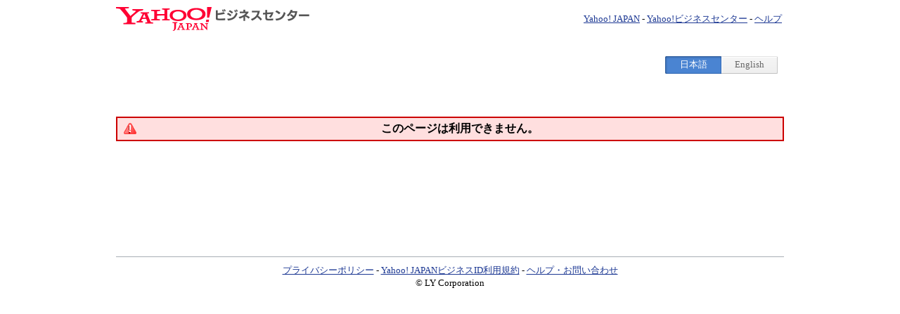

--- FILE ---
content_type: application/javascript
request_url: https://s.yimg.jp/images/ds/yas/ya-1.4.0.min.js
body_size: 16512
content:
!function(e,t){"object"==typeof exports&&"object"==typeof module?module.exports=t():"function"==typeof define&&define.amd?define([],t):"object"==typeof exports?exports.ya=t():e.ya=t()}("undefined"!=typeof self?self:this,(function(){return function(e){var t={};function n(r){if(t[r])return t[r].exports;var i=t[r]={i:r,l:!1,exports:{}};return e[r].call(i.exports,i,i.exports,n),i.l=!0,i.exports}return n.m=e,n.c=t,n.d=function(e,t,r){n.o(e,t)||Object.defineProperty(e,t,{enumerable:!0,get:r})},n.r=function(e){"undefined"!=typeof Symbol&&Symbol.toStringTag&&Object.defineProperty(e,Symbol.toStringTag,{value:"Module"}),Object.defineProperty(e,"__esModule",{value:!0})},n.t=function(e,t){if(1&t&&(e=n(e)),8&t)return e;if(4&t&&"object"==typeof e&&e&&e.__esModule)return e;var r=Object.create(null);if(n.r(r),Object.defineProperty(r,"default",{enumerable:!0,value:e}),2&t&&"string"!=typeof e)for(var i in e)n.d(r,i,function(t){return e[t]}.bind(null,i));return r},n.n=function(e){var t=e&&e.__esModule?function(){return e.default}:function(){return e};return n.d(t,"a",t),t},n.o=function(e,t){return Object.prototype.hasOwnProperty.call(e,t)},n.p="",n(n.s=11)}([function(e,t,n){"undefined"!=typeof self&&self,e.exports=function(e){var t={};function n(r){if(t[r])return t[r].exports;var i=t[r]={i:r,l:!1,exports:{}};return e[r].call(i.exports,i,i.exports,n),i.l=!0,i.exports}return n.m=e,n.c=t,n.d=function(e,t,r){n.o(e,t)||Object.defineProperty(e,t,{enumerable:!0,get:r})},n.r=function(e){"undefined"!=typeof Symbol&&Symbol.toStringTag&&Object.defineProperty(e,Symbol.toStringTag,{value:"Module"}),Object.defineProperty(e,"__esModule",{value:!0})},n.t=function(e,t){if(1&t&&(e=n(e)),8&t)return e;if(4&t&&"object"==typeof e&&e&&e.__esModule)return e;var r=Object.create(null);if(n.r(r),Object.defineProperty(r,"default",{enumerable:!0,value:e}),2&t&&"string"!=typeof e)for(var i in e)n.d(r,i,function(t){return e[t]}.bind(null,i));return r},n.n=function(e){var t=e&&e.__esModule?function(){return e.default}:function(){return e};return n.d(t,"a",t),t},n.o=function(e,t){return Object.prototype.hasOwnProperty.call(e,t)},n.p="",n(n.s=1)}([function(e,t,n){"use strict";Object.defineProperty(t,"__esModule",{value:!0});var r="function"==typeof Symbol&&"symbol"==typeof Symbol.iterator?function(e){return typeof e}:function(e){return e&&"function"==typeof Symbol&&e.constructor===Symbol&&e!==Symbol.prototype?"symbol":typeof e};function i(e){return Array.isArray(e)?e:Array.from(e)}function o(e){return Object.prototype.toString.call(e).slice(8,-1)}function u(e,t){return null!=t&&o(t)===e}function a(e){return u("Object",e)}function l(e){return u("Array",e)}function f(e){return u("String",e)}function s(e){return Math.abs(e)===1/0}function c(e){return u("Number",e)&&!h(e)&&!s(e)}function d(e){return u("Boolean",e)}function p(e){return u("Map",e)}function g(e){return null===e}function y(e){return void 0===e}function h(e){return!("object"!==(void 0===e?"undefined":r(e))||!u("Number",e)||!isNaN(e))||u("Number",e)&&e!=e}function v(e){return""+e}function b(e){var t=arguments.length>1&&void 0!==arguments[1]?arguments[1]:0;return c(e=Number(e))?e:t}function m(e){var t=arguments.length>1&&void 0!==arguments[1]?arguments[1]:0;return(e=b(e,t))===t?e:parseInt(e)}function _(e){var t=i(e.split("#")[0].split("?")).slice(1);return 0===t.length?null:t.join("?")}t.default={getType:o,is:u,isObject:a,isArray:l,isString:f,isNumber:c,isBoolean:d,isMap:p,isPrimitive:function(e){return c(e)||f(e)||d(e)},isFunction:function(e){return u("Function",e)},isNull:g,isNaN:h,isUndefined:y,findKey:function(e,t){return u("Object",e)&&Object.prototype.hasOwnProperty.call(e,t)},isUUID:function(e){return!!f(e)&&null!==e.match(/^[\da-fA-F]{8}-[\da-fA-F]{4}-[\da-fA-F]{4}-[\da-fA-F]{4}-[\da-fA-F]{12}$/)},deepCopy:function(e){return JSON.parse(JSON.stringify(e))},merge:function(){for(var e=arguments.length,t=Array(e),n=0;n<e;n++)t[n]=arguments[n];for(var r=t.length,i={},o=function(e){var n=t[e];Object.keys(n).forEach((function(e){i[e]=n[e]}))},u=0;u<r;u++)o(u);return i},getTime:function(){return(new Date).getTime()},normalizeToString:v,normalizeToNumber:b,normalizeToInt:m,normalizeToUnsignedInt:function(e){var t=arguments.length>1&&void 0!==arguments[1]?arguments[1]:0;return(e=m(e,t))===t?e:e>=0?e:t},isEmpty:function(e){return!!(g(e)||y(e)||h(e))||(f(e)?""===e:c(e)||s(e)?0===e:a(e)?0===Object.keys(e).length:l(e)?0===e.length:!!p(e)&&0===e.size)},snakeToLCC:function(e){return(e=v(e).replace(/_+([a-z])/g,(function(e,t){return t.toUpperCase()}))).charAt(0).toLowerCase()+e.slice(1)},urlQueryBuild:function(e){var t="";return a(e)&&(t=Object.keys(e).map((function(t){return[t,e[t]].map(v).map(encodeURIComponent).join("=")})).join("&")),t},urlQueryString:_,urlQueryParse:function(e){var t=_("?"+e);return null===t?null:t.split("&").reduce((function(e,t){var n=i(t.split("=")),r=n[0],o=n.slice(1);return 1===o.length&&(e[r]=o[0]),e}),{})}}},function(e,t,n){"use strict";Object.defineProperty(t,"__esModule",{value:!0}),t.Browser=t.Util=t.CLog=void 0;var r=u(n(2)),i=u(n(0)),o=u(n(3));function u(e){return e&&e.__esModule?e:{default:e}}t.CLog=r.default,t.Util=i.default,t.Browser=o.default},function(e,t,n){"use strict";Object.defineProperty(t,"__esModule",{value:!0});var r,i=function(){function e(e,t){for(var n=0;n<t.length;n++){var r=t[n];r.enumerable=r.enumerable||!1,r.configurable=!0,"value"in r&&(r.writable=!0),Object.defineProperty(e,r.key,r)}}return function(t,n,r){return n&&e(t.prototype,n),r&&e(t,r),t}}(),o=(r=n(0))&&r.__esModule?r:{default:r};function u(){return["Object","Console"].indexOf(o.default.getType(console))>=0?console:{}}var a=function(){function e(){!function(e,t){if(!(e instanceof t))throw new TypeError("Cannot call a class as a function")}(this,e)}return i(e,null,[{key:"debug",value:function(){var t=u();if(this.logLevel>=e.DEBUG){for(var n=arguments.length,r=Array(n),i=0;i<n;i++)r[i]=arguments[i];o.default.isFunction(t.debug)?this.printLog(t.debug,r):o.default.isFunction(t.log,r)&&(r.unshift("[DEBUG]"),this.printLog(t.log,r))}}},{key:"info",value:function(){var t=u();if(this.logLevel>=e.INFO){for(var n=arguments.length,r=Array(n),i=0;i<n;i++)r[i]=arguments[i];o.default.isFunction(t.info)?this.printLog(t.info,r):o.default.isFunction(t.log,r)&&(r.unshift("[INFO]"),this.printLog(t.log,r))}}},{key:"warning",value:function(){var t=u();if(this.logLevel>=e.WARNING){for(var n=arguments.length,r=Array(n),i=0;i<n;i++)r[i]=arguments[i];o.default.isFunction(t.warn)?this.printLog(t.warn,r):o.default.isFunction(t.log,r)&&(r.unshift("[WARN]"),this.printLog(t.log,r))}}},{key:"error",value:function(){var t=u();if(this.logLevel>=e.CRITICAL){for(var n=arguments.length,r=Array(n),i=0;i<n;i++)r[i]=arguments[i];o.default.isFunction(t.error)?this.printLog(t.error,r):o.default.isFunction(t.log,r)&&(r.unshift("[ERROR]"),this.printLog(t.log,r))}}},{key:"printLog",value:function(){for(var e=arguments.length,t=Array(e),n=0;n<e;n++)t[n]=arguments[n];var r=t[0],i=t[1],u=new Date;i.unshift("["+u.toLocaleTimeString()+"."+u.getUTCMilliseconds()+"]"),o.default.isEmpty(this._prefix)||i.unshift(this._prefix),r.apply(console,i)}},{key:"NONE",get:function(){return 0}},{key:"CRITICAL",get:function(){return 1}},{key:"WARNING",get:function(){return 2}},{key:"INFO",get:function(){return 3}},{key:"DEBUG",get:function(){return 4}},{key:"prefix",set:function(e){this._prefix=e}},{key:"defaultLogLevel",get:function(){return this.CRITICAL}},{key:"logLevel",get:function(){return o.default.isNumber(this._logLevel)?this._logLevel:this.defaultLogLevel},set:function(e){o.default.isNumber(e)&&[0,1,2,3,4].indexOf(e)>=0&&(this._logLevel=e)}}]),e}();t.default=a},function(e,t,n){"use strict";Object.defineProperty(t,"__esModule",{value:!0});var r,i="function"==typeof Symbol&&"symbol"==typeof Symbol.iterator?function(e){return typeof e}:function(e){return e&&"function"==typeof Symbol&&e.constructor===Symbol&&e!==Symbol.prototype?"symbol":typeof e},o=(r=n(0))&&r.__esModule?r:{default:r};t.default={generateMetrics:function(e,t){if("object"!==(void 0===e?"undefined":i(e)))return null;var n={},r=e.line||e.lineNumber,u=e.column||e.columnNumber;n.ts=o.default.getTime(),e.name&&(n.name=e.name),e.message&&(n.message=e.message),e.stack&&(n.stack=e.stack),r&&(n.line=r),u&&(n.col=u);var a="undefined"!=typeof window?window:{};return"object"===i(a.performance)&&"object"===i(a.performance.timing)&&o.default.isNumber(a.performance.timing.navigationStart)&&(n.progress_time=n.ts-a.performance.timing.navigationStart),n.ex_base="",void 0!==a.location&&void 0!==a.location.href&&(n.url=a.location.href),o.default.isString(t)&&(n.label=t),n},createImageTag:function(e,t){var n=document.createElement("img");o.default.isFunction(t)&&(n.onload=t),n.src=e}}}])},function(e,t,n){"undefined"!=typeof self&&self,e.exports=function(e){var t={};function n(r){if(t[r])return t[r].exports;var i=t[r]={i:r,l:!1,exports:{}};return e[r].call(i.exports,i,i.exports,n),i.l=!0,i.exports}return n.m=e,n.c=t,n.d=function(e,t,r){n.o(e,t)||Object.defineProperty(e,t,{enumerable:!0,get:r})},n.r=function(e){"undefined"!=typeof Symbol&&Symbol.toStringTag&&Object.defineProperty(e,Symbol.toStringTag,{value:"Module"}),Object.defineProperty(e,"__esModule",{value:!0})},n.t=function(e,t){if(1&t&&(e=n(e)),8&t)return e;if(4&t&&"object"==typeof e&&e&&e.__esModule)return e;var r=Object.create(null);if(n.r(r),Object.defineProperty(r,"default",{enumerable:!0,value:e}),2&t&&"string"!=typeof e)for(var i in e)n.d(r,i,function(t){return e[t]}.bind(null,i));return r},n.n=function(e){var t=e&&e.__esModule?function(){return e.default}:function(){return e};return n.d(t,"a",t),t},n.o=function(e,t){return Object.prototype.hasOwnProperty.call(e,t)},n.p="",n(n.s=2)}([function(e,t,n){"undefined"!=typeof self&&self,e.exports=function(e){var t={};function n(r){if(t[r])return t[r].exports;var i=t[r]={i:r,l:!1,exports:{}};return e[r].call(i.exports,i,i.exports,n),i.l=!0,i.exports}return n.m=e,n.c=t,n.d=function(e,t,r){n.o(e,t)||Object.defineProperty(e,t,{enumerable:!0,get:r})},n.r=function(e){"undefined"!=typeof Symbol&&Symbol.toStringTag&&Object.defineProperty(e,Symbol.toStringTag,{value:"Module"}),Object.defineProperty(e,"__esModule",{value:!0})},n.t=function(e,t){if(1&t&&(e=n(e)),8&t)return e;if(4&t&&"object"==typeof e&&e&&e.__esModule)return e;var r=Object.create(null);if(n.r(r),Object.defineProperty(r,"default",{enumerable:!0,value:e}),2&t&&"string"!=typeof e)for(var i in e)n.d(r,i,function(t){return e[t]}.bind(null,i));return r},n.n=function(e){var t=e&&e.__esModule?function(){return e.default}:function(){return e};return n.d(t,"a",t),t},n.o=function(e,t){return Object.prototype.hasOwnProperty.call(e,t)},n.p="",n(n.s=1)}([function(e,t,n){"use strict";Object.defineProperty(t,"__esModule",{value:!0});var r="function"==typeof Symbol&&"symbol"==typeof Symbol.iterator?function(e){return typeof e}:function(e){return e&&"function"==typeof Symbol&&e.constructor===Symbol&&e!==Symbol.prototype?"symbol":typeof e};function i(e){return Array.isArray(e)?e:Array.from(e)}function o(e){return Object.prototype.toString.call(e).slice(8,-1)}function u(e,t){return null!=t&&o(t)===e}function a(e){return u("Object",e)}function l(e){return u("Array",e)}function f(e){return u("String",e)}function s(e){return Math.abs(e)===1/0}function c(e){return u("Number",e)&&!h(e)&&!s(e)}function d(e){return u("Boolean",e)}function p(e){return u("Map",e)}function g(e){return null===e}function y(e){return void 0===e}function h(e){return!("object"!==(void 0===e?"undefined":r(e))||!u("Number",e)||!isNaN(e))||u("Number",e)&&e!=e}function v(e){return""+e}function b(e){var t=arguments.length>1&&void 0!==arguments[1]?arguments[1]:0;return c(e=Number(e))?e:t}function m(e){var t=arguments.length>1&&void 0!==arguments[1]?arguments[1]:0;return(e=b(e,t))===t?e:parseInt(e)}function _(e){var t=i(e.split("#")[0].split("?")).slice(1);return 0===t.length?null:t.join("?")}t.default={getType:o,is:u,isObject:a,isArray:l,isString:f,isNumber:c,isBoolean:d,isMap:p,isPrimitive:function(e){return c(e)||f(e)||d(e)},isFunction:function(e){return u("Function",e)},isNull:g,isNaN:h,isUndefined:y,findKey:function(e,t){return u("Object",e)&&Object.prototype.hasOwnProperty.call(e,t)},isUUID:function(e){return!!f(e)&&null!==e.match(/^[\da-fA-F]{8}-[\da-fA-F]{4}-[\da-fA-F]{4}-[\da-fA-F]{4}-[\da-fA-F]{12}$/)},deepCopy:function(e){return JSON.parse(JSON.stringify(e))},merge:function(){for(var e=arguments.length,t=Array(e),n=0;n<e;n++)t[n]=arguments[n];for(var r=t.length,i={},o=function(e){var n=t[e];Object.keys(n).forEach((function(e){i[e]=n[e]}))},u=0;u<r;u++)o(u);return i},getTime:function(){return(new Date).getTime()},normalizeToString:v,normalizeToNumber:b,normalizeToInt:m,normalizeToUnsignedInt:function(e){var t=arguments.length>1&&void 0!==arguments[1]?arguments[1]:0;return(e=m(e,t))===t?e:e>=0?e:t},isEmpty:function(e){return!!(g(e)||y(e)||h(e))||(f(e)?""===e:c(e)||s(e)?0===e:a(e)?0===Object.keys(e).length:l(e)?0===e.length:!!p(e)&&0===e.size)},snakeToLCC:function(e){return(e=v(e).replace(/_+([a-z])/g,(function(e,t){return t.toUpperCase()}))).charAt(0).toLowerCase()+e.slice(1)},urlQueryBuild:function(e){var t="";return a(e)&&(t=Object.keys(e).map((function(t){return[t,e[t]].map(v).map(encodeURIComponent).join("=")})).join("&")),t},urlQueryString:_,urlQueryParse:function(e){var t=_("?"+e);return null===t?null:t.split("&").reduce((function(e,t){var n=i(t.split("=")),r=n[0],o=n.slice(1);return 1===o.length&&(e[r]=o[0]),e}),{})}}},function(e,t,n){"use strict";Object.defineProperty(t,"__esModule",{value:!0}),t.Browser=t.Util=t.CLog=void 0;var r=u(n(2)),i=u(n(0)),o=u(n(3));function u(e){return e&&e.__esModule?e:{default:e}}t.CLog=r.default,t.Util=i.default,t.Browser=o.default},function(e,t,n){"use strict";Object.defineProperty(t,"__esModule",{value:!0});var r,i=function(){function e(e,t){for(var n=0;n<t.length;n++){var r=t[n];r.enumerable=r.enumerable||!1,r.configurable=!0,"value"in r&&(r.writable=!0),Object.defineProperty(e,r.key,r)}}return function(t,n,r){return n&&e(t.prototype,n),r&&e(t,r),t}}(),o=(r=n(0))&&r.__esModule?r:{default:r};function u(){return["Object","Console"].indexOf(o.default.getType(console))>=0?console:{}}var a=function(){function e(){!function(e,t){if(!(e instanceof t))throw new TypeError("Cannot call a class as a function")}(this,e)}return i(e,null,[{key:"debug",value:function(){var t=u();if(this.logLevel>=e.DEBUG){for(var n=arguments.length,r=Array(n),i=0;i<n;i++)r[i]=arguments[i];o.default.isFunction(t.debug)?this.printLog(t.debug,r):o.default.isFunction(t.log,r)&&(r.unshift("[DEBUG]"),this.printLog(t.log,r))}}},{key:"info",value:function(){var t=u();if(this.logLevel>=e.INFO){for(var n=arguments.length,r=Array(n),i=0;i<n;i++)r[i]=arguments[i];o.default.isFunction(t.info)?this.printLog(t.info,r):o.default.isFunction(t.log,r)&&(r.unshift("[INFO]"),this.printLog(t.log,r))}}},{key:"warning",value:function(){var t=u();if(this.logLevel>=e.WARNING){for(var n=arguments.length,r=Array(n),i=0;i<n;i++)r[i]=arguments[i];o.default.isFunction(t.warn)?this.printLog(t.warn,r):o.default.isFunction(t.log,r)&&(r.unshift("[WARN]"),this.printLog(t.log,r))}}},{key:"error",value:function(){var t=u();if(this.logLevel>=e.CRITICAL){for(var n=arguments.length,r=Array(n),i=0;i<n;i++)r[i]=arguments[i];o.default.isFunction(t.error)?this.printLog(t.error,r):o.default.isFunction(t.log,r)&&(r.unshift("[ERROR]"),this.printLog(t.log,r))}}},{key:"printLog",value:function(){for(var e=arguments.length,t=Array(e),n=0;n<e;n++)t[n]=arguments[n];var r=t[0],i=t[1],u=new Date;i.unshift("["+u.toLocaleTimeString()+"."+u.getUTCMilliseconds()+"]"),o.default.isEmpty(this._prefix)||i.unshift(this._prefix),r.apply(console,i)}},{key:"NONE",get:function(){return 0}},{key:"CRITICAL",get:function(){return 1}},{key:"WARNING",get:function(){return 2}},{key:"INFO",get:function(){return 3}},{key:"DEBUG",get:function(){return 4}},{key:"prefix",set:function(e){this._prefix=e}},{key:"defaultLogLevel",get:function(){return this.CRITICAL}},{key:"logLevel",get:function(){return o.default.isNumber(this._logLevel)?this._logLevel:this.defaultLogLevel},set:function(e){o.default.isNumber(e)&&[0,1,2,3,4].indexOf(e)>=0&&(this._logLevel=e)}}]),e}();t.default=a},function(e,t,n){"use strict";Object.defineProperty(t,"__esModule",{value:!0});var r,i="function"==typeof Symbol&&"symbol"==typeof Symbol.iterator?function(e){return typeof e}:function(e){return e&&"function"==typeof Symbol&&e.constructor===Symbol&&e!==Symbol.prototype?"symbol":typeof e},o=(r=n(0))&&r.__esModule?r:{default:r};t.default={generateMetrics:function(e,t){if("object"!==(void 0===e?"undefined":i(e)))return null;var n={},r=e.line||e.lineNumber,u=e.column||e.columnNumber;n.ts=o.default.getTime(),e.name&&(n.name=e.name),e.message&&(n.message=e.message),e.stack&&(n.stack=e.stack),r&&(n.line=r),u&&(n.col=u);var a="undefined"!=typeof window?window:{};return"object"===i(a.performance)&&"object"===i(a.performance.timing)&&o.default.isNumber(a.performance.timing.navigationStart)&&(n.progress_time=n.ts-a.performance.timing.navigationStart),n.ex_base="",void 0!==a.location&&void 0!==a.location.href&&(n.url=a.location.href),o.default.isString(t)&&(n.label=t),n},createImageTag:function(e,t){var n=document.createElement("img");o.default.isFunction(t)&&(n.onload=t),n.src=e}}}])},function(e,t,n){"use strict";Object.defineProperty(t,"__esModule",{value:!0});var r,i=n(0),o=(r=n(6))&&r.__esModule?r:{default:r},u={},a={get:function(e){return void 0!==u[e]?u[e]:null},set:function(e,t){u[e]=t,"apiHost"===e&&"https://"===u.apiScheme&&(0,o.default)(""+u.apiScheme+u.apiHost)}};a.set("apiScheme","https://"),a.set("apiHost","dsb.yahoo.co.jp"),a.set("apiPath","/api/v1/stream"),a.set("sendBeaconEnabled",!0),a.set("ajaxTimeout",5e3),a.set("maxRequestCharCount",65497),a.set("maxRequestMessageCount",50),a.set("shortTimerInterval",1e3),a.set("longTimerInterval",5e3),i.CLog.debug("[config]",a),t.default=a},function(e,t,n){"use strict";Object.defineProperty(t,"__esModule",{value:!0});var r=function(){function e(e,t){for(var n=0;n<t.length;n++){var r=t[n];r.enumerable=r.enumerable||!1,r.configurable=!0,"value"in r&&(r.writable=!0),Object.defineProperty(e,r.key,r)}}return function(t,n,r){return n&&e(t.prototype,n),r&&e(t,r),t}}(),i=n(0),o=s(n(3)),u=s(n(4)),a=s(n(8)),l=s(n(1)),f=s(n(9));function s(e){return e&&e.__esModule?e:{default:e}}var c=new u.default,d=new a.default(c),p="undefined"!=typeof window?window:{};p.YAS=p.YAS||{};var g=p.YAS.psid||(0,o.default)();p.YAS.psid=g,i.CLog.prefix="[CoreLogger]";var y=function(){function e(){!function(e,t){if(!(e instanceof t))throw new TypeError("Cannot call a class as a function")}(this,e)}return r(e,null,[{key:"setConsoleLogLevel",value:function(e){i.CLog.logLevel=e}},{key:"getConsoleLogLevel",value:function(){return i.CLog.logLevel}},{key:"setBeaconServer",value:function(){var e=arguments.length>0&&void 0!==arguments[0]?arguments[0]:null,t=arguments.length>1&&void 0!==arguments[1]?arguments[1]:null;i.Util.isString(e)?(l.default.set("apiHost",e),i.CLog.info("送信先ホスト変更成功",e)):i.Util.isNull(e)||i.CLog.warning("送信先ホスト変更失敗",e),i.Util.isString(t)?(l.default.set("apiPath",t),i.CLog.info("送信先パス変更成功",t)):i.Util.isNull(t)||i.CLog.warning("送信先パス変更失敗",t)}},{key:"setAccessToken",value:function(e){i.Util.isString(e)&&(l.default.set("apiAccessToken",e),i.CLog.info("[アクセストークン変更]",e))}},{key:"enableSecureTransport",value:function(e){!0===e?l.default.set("apiScheme","https://"):!1===e&&(l.default.set("apiScheme","http://"),i.CLog.warning("通信にHTTPを利用します"))}},{key:"enableSendBeacon",value:function(e){!0===e?(l.default.set("sendBeaconEnabled",!0),i.CLog.info("通信にsendBeaconまたはXHRを利用します")):!1===e?(l.default.set("sendBeaconEnabled",!1),i.CLog.info("通信にsendBeaconを利用せずXHRのみ利用します")):i.CLog.warning("boolean型の値を指定してください")}},{key:"send",value:function(e){i.Util.isObject(e)?(c.push(e.token,e.project,e.dataset,e.data),i.Util.isUndefined(e.flush)||i.Util.isBoolean(e.flush)||i.CLog.warning("flushオプションが期待するのはboolean型です"),i.Util.isUndefined(e.async)||i.Util.isBoolean(e.async)||i.CLog.warning("asyncオプションが期待するのはboolean型です"),!0===e.flush?this.flush(e.callback,e.async):d.setTimer()):i.CLog.error("引数の型が不正")}},{key:"flush",value:function(){var e=arguments.length>0&&void 0!==arguments[0]?arguments[0]:null,t=!(arguments.length>1&&void 0!==arguments[1])||arguments[1];i.Util.isFunction(e)?c.send(e,t):(i.Util.isNull(e)||i.CLog.warning("callbackには関数を指定してください"),c.send())}},{key:"getSdkName",value:function(){return f.default.name}},{key:"getSdkVersion",value:function(){return f.default.version}},{key:"getPageSession",value:function(){return g}}]),e}();t.default=y},function(e,t,n){"use strict";Object.defineProperty(t,"__esModule",{value:!0}),t.default=function(){return"xxxxxxxx-xxxx-4xxx-yxxx-xxxxxxxxxxxx".replace(/[xy]/g,(function(e){var t=16*Math.random()|0;return("x"===e?t:3&t|8).toString(16)}))}},function(e,t,n){"use strict";Object.defineProperty(t,"__esModule",{value:!0});var r=function(){function e(e,t){for(var n=0;n<t.length;n++){var r=t[n];r.enumerable=r.enumerable||!1,r.configurable=!0,"value"in r&&(r.writable=!0),Object.defineProperty(e,r.key,r)}}return function(t,n,r){return n&&e(t.prototype,n),r&&e(t,r),t}}(),i=n(0),o=l(n(5)),u=l(n(7)),a=l(n(1));function l(e){return e&&e.__esModule?e:{default:e}}var f=function(){function e(){!function(e,t){if(!(e instanceof t))throw new TypeError("Cannot call a class as a function")}(this,e),this.reset(),this.online=!0}return r(e,[{key:"push",value:function(e,t,n,r){var o=u.default.recordsBuild(e,t,n,r),l=o.map((function(e){return JSON.stringify(e).length})),f=l.reduce((function(e,t){return e+t}),0),s=o.length,c=Math.max(0,a.default.get("maxRequestCharCount")),d=Math.max(0,a.default.get("maxRequestMessageCount"));if(!(s<1))if(f>c)i.CLog.error("データのサイズが大きすぎます。データを破棄します  "+f+"/"+c,o);else if(s>d&&i.CLog.warning("規定値を超えた件数のログが送信されます "+s+"/"+d,o),this.charCount+f<=c&&this.queue.length+s<=d)this.queue=this.queue.concat(o),this.charCount+=f,this.charCountArray=this.charCountArray.concat(l);else if(this.online)this.send(),this.queue=this.queue.concat(o),this.charCount+=f,this.charCountArray=this.charCountArray.concat(l);else for(this.queue=this.queue.concat(o),this.charCount+=f,this.charCountArray=this.charCountArray.concat(l);this.charCount>c||this.queue.length>d;)i.CLog.warning("データ容量超過のため削除",this.queue[0]),this.queue.shift(),this.charCount-=this.charCountArray[0],this.charCountArray.shift()}},{key:"send",value:function(){var e=arguments.length>0&&void 0!==arguments[0]?arguments[0]:null,t=!(arguments.length>1&&void 0!==arguments[1])||arguments[1];if(this.queue.length>0&&this.online){var n=u.default.requestBodyBuild(this.queue);o.default.send(n,e,t),this.reset()}}},{key:"reset",value:function(){this.queue=[],this.charCount=0,this.charCountArray=[]}}]),e}();t.default=f},function(e,t,n){"use strict";Object.defineProperty(t,"__esModule",{value:!0});var r,i="function"==typeof Symbol&&"symbol"==typeof Symbol.iterator?function(e){return typeof e}:function(e){return e&&"function"==typeof Symbol&&e.constructor===Symbol&&e!==Symbol.prototype?"symbol":typeof e},o=function(){function e(e,t){for(var n=0;n<t.length;n++){var r=t[n];r.enumerable=r.enumerable||!1,r.configurable=!0,"value"in r&&(r.writable=!0),Object.defineProperty(e,r.key,r)}}return function(t,n,r){return n&&e(t.prototype,n),r&&e(t,r),t}}(),u=n(0),a=(r=n(1))&&r.__esModule?r:{default:r};function l(){var e=null;if("undefined"==typeof XMLHttpRequest)return null;try{if(!("withCredentials"in(e=new XMLHttpRequest)))return null;if("undefined"!=typeof XDomainRequest)return null}catch(e){return u.CLog.error("XMLHttpRequestオブジェクトの作成に失敗",e),null}return e}var f=function(){function e(){!function(e,t){if(!(e instanceof t))throw new TypeError("Cannot call a class as a function")}(this,e)}return o(e,null,[{key:"send",value:function(e){var t=arguments.length>1&&void 0!==arguments[1]?arguments[1]:null,n=!(arguments.length>2&&void 0!==arguments[2])||arguments[2],r="undefined"!=typeof window?window:{};a.default.get("sendBeaconEnabled")&&u.Util.isNull(t)&&n&&"object"===i(r.navigator)&&u.Util.isFunction(r.navigator.sendBeacon)?this.sendBeacon(e):this.sendAjax(e,t,n)}},{key:"sendAjax",value:function(e,t){var n=!(arguments.length>2&&void 0!==arguments[2])||arguments[2],r=l(),i=this.buildUrl(),o=function(){u.Util.isFunction(t)&&t()};if(!u.Util.isNull(r)){r.open("POST",i,n),r.withCredentials=!0,r.setRequestHeader("Content-Type","application/json;charset=UTF-8");var f=a.default.get("apiAccessToken");null!==f&&r.setRequestHeader("Authorization","Bearer "+f),n&&("timeout"in r||!a.default.get("ajaxTimeout")?r.timeout=a.default.get("ajaxTimeout"):setTimeout((function(){r.abort(),o()}),a.default.get("ajaxTimeout"))),r.onload=r.ontimeout=r.onerror=r.onabort=o,r.send(e),u.CLog.info("[送信]",i,e)}}},{key:"sendBeacon",value:function(e){var t=this.buildUrl(!0);navigator.sendBeacon(t,e),u.CLog.info("[送信]",t,e)}},{key:"buildUrl",value:function(){var e=arguments.length>0&&void 0!==arguments[0]&&arguments[0],t="";t+=a.default.get("apiScheme"),t+=a.default.get("apiHost"),t+=a.default.get("apiPath");var n=a.default.get("apiAccessToken");return null!==n&&e&&(t+="?access_token="+n),t}}]),e}();t.default=f},function(e,t,n){"use strict";Object.defineProperty(t,"__esModule",{value:!0}),t.default=function(e){if("undefined"==typeof window||void 0===window.document)return!1;var t=document.createElement("link");return t.setAttribute("rel","preconnect"),t.setAttribute("href",e),document.head.appendChild(t),!0}},function(e,t,n){"use strict";Object.defineProperty(t,"__esModule",{value:!0});var r=function(){function e(e,t){for(var n=0;n<t.length;n++){var r=t[n];r.enumerable=r.enumerable||!1,r.configurable=!0,"value"in r&&(r.writable=!0),Object.defineProperty(e,r.key,r)}}return function(t,n,r){return n&&e(t.prototype,n),r&&e(t,r),t}}(),i=n(0),o=function(){function e(){!function(e,t){if(!(e instanceof t))throw new TypeError("Cannot call a class as a function")}(this,e)}return r(e,null,[{key:"recordBuild",value:function(e,t,n,r){if(!i.Util.isString(e)||!i.Util.isUUID(e))return i.CLog.error("tokenが不正な値:",e),null;if(!i.Util.isString(t)||t.length<1)return i.CLog.error("projectが不正な値:",t),null;if(!i.Util.isString(n)||n.length<1)return i.CLog.error("datasetが不正な値:",n),null;if(!i.Util.isObject(r))return i.CLog.error("dataが不正な値:",r),null;var o=i.Util.deepCopy(r);Object.keys(o).forEach((function(e){0===e.indexOf("cex_")&&(i.CLog.warning("パラメータ "+e+": cex_で始まるキーは予約済みキーのため使用できません."),delete o[e])})),o.cex_cqt=i.Util.getTime();var u={tk:e,p:t,d:n,data:o};return i.CLog.info("[レコード生成]",u),u}},{key:"recordsBuild",value:function(e,t,n,r){var o=this,u=[],a=function(r){var a=o.recordBuild(e,t,n,r);i.Util.isNull(a)||u.push(a)};return i.Util.isObject(r)?a(r):i.Util.isArray(r)&&r.forEach(a),u}},{key:"requestBodyBuild",value:function(e){var t={},n=i.Util.deepCopy(e);return t.cex_cst=i.Util.getTime(),JSON.stringify({r:n,bp:t})}}]),e}();t.default=o},function(e,t,n){"use strict";Object.defineProperty(t,"__esModule",{value:!0});var r,i="function"==typeof Symbol&&"symbol"==typeof Symbol.iterator?function(e){return typeof e}:function(e){return e&&"function"==typeof Symbol&&e.constructor===Symbol&&e!==Symbol.prototype?"symbol":typeof e},o=function(){function e(e,t){for(var n=0;n<t.length;n++){var r=t[n];r.enumerable=r.enumerable||!1,r.configurable=!0,"value"in r&&(r.writable=!0),Object.defineProperty(e,r.key,r)}}return function(t,n,r){return n&&e(t.prototype,n),r&&e(t,r),t}}(),u=n(0),a=(r=n(1))&&r.__esModule?r:{default:r},l=function(){function e(t){var n=this,r=arguments.length>1&&void 0!==arguments[1]?arguments[1]:null,i=arguments.length>2&&void 0!==arguments[2]?arguments[2]:null;!function(e,t){if(!(e instanceof t))throw new TypeError("Cannot call a class as a function")}(this,e),this.buffer=t,this.shortInterval=i||a.default.get("shortTimerInterval"),this.longInterval=r||a.default.get("longTimerInterval"),this.shortTimer=null,this.longTimer=null,this.leaveCallback=function(e){u.CLog.debug("fire inactive event. type = "+e.type),n.buffer.queue.length>0&&(n.buffer.send(),n.clearAllTimer())};var o="undefined"!=typeof window?window:{};u.Util.is("Window",o)&&u.Util.isFunction(o.addEventListener)?e.INACTIVE_EVENTS.forEach((function(e){o.addEventListener(e,n.leaveCallback,!1)})):u.CLog.warning("not hook a leave event."),this.createNetWorkStateHandler(),this.setInitialNetWork(),this.setNetWorkWatcher()}return o(e,null,[{key:"INACTIVE_EVENTS",get:function(){return["blur","pagehide","visibilitychange-hidden","beforeunload","unload"]}}]),o(e,[{key:"createNetWorkStateHandler",value:function(){var e=this;this.onlineHandler=function(){e.buffer.online=!0,e.buffer.queue.length>0&&e.buffer.send()},this.offlineHandler=function(){e.buffer.online=!1}}},{key:"setInitialNetWork",value:function(){var e="undefined"!=typeof window?window:{};u.Util.is("Window",e)&&"object"===i(e.navigator)&&u.Util.isBoolean(e.navigator.onLine)?this.buffer.online=e.navigator.onLine:this.buffer.online=!0}},{key:"setNetWorkWatcher",value:function(){var e="undefined"!=typeof window?window:{};u.Util.isFunction(e.addEventListener)&&(e.addEventListener("online",this.onlineHandler,!1),e.addEventListener("offline",this.offlineHandler,!1))}},{key:"setTimer",value:function(){var e=this;u.Util.isNull(this.shortTimer)||(clearTimeout(this.shortTimer),this.shortTimer=null),this.shortTimer=setTimeout((function(){e.buffer.send(),e.clearAllTimer(),u.CLog.debug("Called: short timer fire.")}),this.shortInterval),u.Util.isNull(this.longTimer)&&(this.longTimer=setTimeout((function(){e.buffer.send(),e.clearAllTimer(),u.CLog.debug("Called: long timer fire.")}),this.longInterval))}},{key:"clearAllTimer",value:function(){clearTimeout(this.shortTimer),clearTimeout(this.longTimer),this.shortTimer=null,this.longTimer=null}}]),e}();t.default=l},function(e){e.exports=JSON.parse('{"name":"YASCoreLogger-web","version":"2.0.0"}')}]).default},function(e,t,n){"use strict";Object.defineProperty(t,"__esModule",{value:!0});var r=function(){function e(e,t){for(var n=0;n<t.length;n++){var r=t[n];r.enumerable=r.enumerable||!1,r.configurable=!0,"value"in r&&(r.writable=!0),Object.defineProperty(e,r.key,r)}}return function(t,n,r){return n&&e(t.prototype,n),r&&e(t,r),t}}(),i=n(0),o=l(n(14)),u=l(n(1)),a=l(n(7));function l(e){return e&&e.__esModule?e:{default:e}}function f(e){return i.Util.isUndefined(e)||i.Util.isNull(e)?"":i.Util.isPrimitive(e)?i.Util.normalizeToString(e):""}function s(e){if(i.Util.isUndefined(e)||i.Util.isNull(e))return a.default;if(i.Util.isPrimitive(e)){var t=i.Util.normalizeToString(e);return""!==t?t:a.default}return""}function c(e){return""!==e}function d(e,t,n){if(!i.Util.isUndefined(n[t]))return n;var r=function(e,t){return!i.Util.isUndefined(e[t])&&e[t]instanceof o.default?e[t].getParameters():null}(e,t);return i.Util.isNull(r)||(n[t]=r),n}var p=function(){function e(){!function(e,t){if(!(e instanceof t))throw new TypeError("Cannot call a class as a function")}(this,e),this.trackers={},this.tokens={},this.groups={default:[]},this.baseParameters={},this.pvid=u.default.getPageSession(),i.CLog.debug("[YAConfigurator#constructor] pvid = "+this.pvid)}return r(e,null,[{key:"getInstance",value:function(){return g}}]),r(e,[{key:"registerTracker",value:function(e,t,n){var r=f(e);if(""===r)return i.CLog.error("[YAConfigurator#registerTracker] 不正なロギングID",e),null;if(i.Util.isUndefined(t))return i.CLog.error("[YAConfigurator#registerTracker] TOKENが見つからない"),null;var u=s(n);if(""===u)return i.CLog.error("[YAConfigurator#registerTracker] 不正なグループ名"),null;if(!i.Util.isUndefined(this.trackers[r]))return i.CLog.debug("[YAConfigurator#registerTracker] Already created tracker, ["+r+"]"),this.trackers[r];var a=new o.default(r,u);return this.trackers[r]=a,this.tokens[r]=t,i.Util.isUndefined(this.groups[u])?(i.CLog.debug("[YAConfigurator#registerTracker] new group, ["+u+"]"),this.groups[u]=[r]):this.groups[u].push(r),i.CLog.info("[YAConfigurator#registerTracker] トラッカーを作成しました\nLoggingID="+r+", Group="+u+", Token="+t),a}},{key:"updateTracker",value:function(e){var t=this,n=arguments.length>1&&void 0!==arguments[1]?arguments[1]:a.default,r=f(n);if(""===r)return i.CLog.error("[YAConfigurator#updateTracker] 不正なロギングID",n),!1;if(!i.Util.isObject(e))return i.CLog.error("[YAConfigurator#updateTracker] 期待しないデータ型",e),!1;var o=[];if(i.Util.isUndefined(this.trackers[r])){if(!i.Util.isArray(this.groups[r]))return i.CLog.error("[YAConfigurator#updateTracker] トラッカー未作成のロギングIDまたはグループ",n),!1;this.groups[r].forEach((function(e){o.push(t.trackers[e])}))}else o.push(this.trackers[r]);return o.forEach((function(t){Object.keys(e).forEach((function(n){t.setParameter(n,e[n])}))})),i.CLog.info("[YAConfigurator#updateTracker] トラッカーに値を設定完了",o),!0}},{key:"setBaseParameters",value:function(e){return i.Util.isObject(e)?(this.baseParameters=i.Util.merge(this.baseParameters,e),i.CLog.info("[YAConfigurator#baseParameters] ベースパラメータ設定完了",this.baseParameters),!0):(i.CLog.error("[YAConfigurator#setBaseParameters] オブジェクト形式ではありません",e),!1)}},{key:"getBaseParameters",value:function(){return i.Util.merge(this.baseParameters,{pvid:this.pvid})}},{key:"getTrackerParameters",value:function(){var e=this,t=arguments.length>0&&void 0!==arguments[0]?arguments[0]:[],n=[],r={};if(!i.Util.isString(t)&&i.Util.isPrimitive(t)||!i.Util.isEmpty(t))if(i.Util.isArray(t))n=i.Util.deepCopy(t);else{if(!i.Util.isPrimitive(t))return i.CLog.error("[YAConfigurator#getTrackerParameters] 不正なターゲット指定"),r;n=[t]}else n=[a.default];var o=n.map(f).filter(c);o.forEach((function(t){r=d(e.trackers,t,r)}));var u=n.map(s).filter(c).filter((function(t){return i.Util.isArray(e.groups[t])}));return u.forEach((function(t){e.groups[t].map(f).filter(c).forEach((function(t){r=d(e.trackers,t,r)}))})),i.Util.deepCopy(r)}}]),e}(),g=new p;t.default=p},function(e,t,n){"use strict";Object.defineProperty(t,"__esModule",{value:!0});var r=function(){function e(e,t){for(var n=0;n<t.length;n++){var r=t[n];r.enumerable=r.enumerable||!1,r.configurable=!0,"value"in r&&(r.writable=!0),Object.defineProperty(e,r.key,r)}}return function(t,n,r){return n&&e(t.prototype,n),r&&e(t,r),t}}(),i=f(n(17)),o=f(n(18)),u=n(0),a=f(n(5)),l=f(n(6));function f(e){return e&&e.__esModule?e:{default:e}}var s=function(e){return/^https?:\/\//.test(e)},c=function(){function e(){!function(e,t){if(!(e instanceof t))throw new TypeError("Cannot call a class as a function")}(this,e)}return r(e,null,[{key:"formatParameters",value:function(e){var t={};return u.Util.isObject(e)?(Object.keys(e).forEach((function(n){var r=u.Util.snakeToLCC(n);t[r]=e[n]})),t):t}},{key:"decodeCampaignParameter",value:function(e){return decodeURIComponent(e.replace(/\+/g,"%20"))}},{key:"buildWritableCommonData",value:function(){var e="undefined"!=typeof window?window:{};o.default.document=e.document;var t={isNonInteraction:!this.defaultInteraction,dataSource:o.default.dataSource,pageTitle:o.default.pageTitle,userLanguage:o.default.userLanguage,screenColorDepth:o.default.screenColorDepth,viewportWidth:o.default.viewportWidth,viewportHeight:o.default.viewportHeight,deviceOrientation:o.default.deviceOrientation,screenWidth:o.default.screenWidth,screenHeight:o.default.screenHeight,useAnalyticsUid:(0,a.default)()!==l.default.internalHost};return Object.keys(t).forEach((function(e){u.Util.isNull(t[e])&&delete t[e]})),t}},{key:"buildNonWritableCommonData",value:function(){var e=arguments.length>0&&void 0!==arguments[0]?arguments[0]:null;return{loggingId:e,loggerSdkName:o.default.loggerSdkName,loggerSdkVersion:o.default.loggerSdkVersion,hitType:this.hitType||null,clientHitTimestamp:u.Util.getTime()}}},{key:"buildRepairableCommonData",value:function(e){var t=e.pageUrl,n=void 0;u.Util.isUndefined(t)?n=o.default.pageUrl:u.Util.isString(t)&&!u.Util.isEmpty(t)&&s(t)?n=t:(u.CLog.warning("[BaseBuilder#run] pageUrlの値がURLとして不正です. ","http(s)://で始まる文字列を指定してください.",t),n=o.default.pageUrl,u.CLog.warning("[BaseBuilder#run] pageUrlの値を次の値に自動設定しました. ","必要に応じて適切な値を指定してください.",n));var r=e.pageReferrer,i=void 0;return u.Util.isUndefined(r)?i=o.default.pageReferrer:u.Util.isString(r)&&(u.Util.isEmpty(r)||s(r))?i=r:u.Util.isNull(r)?(u.CLog.warning("[BaseBuilder#run] pageReferrerの値がNULLになっています. 期待している値かどうか確認してください.",r),i=r):(u.CLog.warning("[BaseBuilder#run] pageReferrerの値がURLとして不正です. ","http(s)://で始まる文字列を指定してください.",r),i=o.default.pageReferrer,u.CLog.warning("[BaseBuilder#run] pageReferrerの値を次の値に自動設定しました. ","必要に応じて適切な値を指定してください.",i)),{pageUrl:n,pageReferrer:i}}},{key:"run",value:function(e,t,n,r,o){if(!u.Util.isString(e)||u.Util.isEmpty(e))return null;u.CLog.debug("[BaseBuilder#run] hit schema = "+this.hitType+", rule =",this.rule);var a=this.buildWritableCommonData(),l=this.formatParameters(this.campaign),f=this.formatParameters(t),s=this.formatParameters(n),c=this.formatParameters(r),d=this.formatParameters(o),p=this.buildNonWritableCommonData(e);p.hitSequence=c.hitSequence,p.pvid=s.pvid,u.CLog.debug("[BaseBuilder#run] common =",a,"campaign = ",l,"builder =",f,"base =",s,"tracker =",c,"hit =",d,"non_writable =",p);var g=u.Util.merge(a,l,f,s,c,d,p),y=this.buildRepairableCommonData(g);return u.CLog.debug("[BaseBuilder#run] repaired = ",y),i.default.run(this.rule,u.Util.merge(g,y))}},{key:"campaign",get:function(){var e=this,t="undefined"!=typeof window?window:{};o.default.document=t.document;var n=o.default.pageQueryParameter,r={};return null===n?r:(["cpt_s","cpt_n","cpt_m","cpt_k","cpt_c"].forEach((function(t){u.Util.isUndefined(n[t])||(r[t]=e.decodeCampaignParameter(n[t]))})),r)}}]),e}();t.default=c},function(e,t,n){"use strict";Object.defineProperty(t,"__esModule",{value:!0});t.default={hitType:{short:"ht",type:"string"},loggingId:{short:"lid",type:"string"},clientHitTimestamp:{short:"cht",type:"number"},loggerSdkName:{short:"lsn",type:"string"},loggerSdkVersion:{short:"lsv",type:"string"},isNonInteraction:{short:"ini",type:"boolean"},pageUrl:{short:"pu",type:"string"},pageReferrer:{short:"pr",type:"string"},pageTitle:{short:"pt",type:"string"},userLanguage:{short:"ul",type:"string"},dataSource:{short:"ds",type:"string"},screenWidth:{short:"sw",type:"number"},screenHeight:{short:"sh",type:"number"},viewportWidth:{short:"vw",type:"number"},viewportHeight:{short:"vh",type:"number"},screenColorDepth:{short:"scd",type:"number"},deviceOrientation:{short:"do",type:"string"},hitSequence:{short:"hs",type:"number"},pvid:{short:"pvid",type:"string"},dim:{short:"cud",type:"string",numbered:!0},aui:{short:"aui",type:"string"},useAnalyticsUid:{short:"uaui",type:"boolean"},mtestid:{short:"mti",type:"string"},cptS:{short:"cps",type:"string"},cptN:{short:"cpn",type:"string"},cptM:{short:"cpm",type:"string"},cptK:{short:"cpk",type:"string"},cptC:{short:"cpc",type:"string"}}},function(e,t,n){"use strict";Object.defineProperty(t,"__esModule",{value:!0});var r,i=n(6),o=(r=i)&&r.__esModule?r:{default:r},u=n(0);t.default=function(){var e="undefined"!=typeof window?window:{},t=u.Util.normalizeToString(e.location.hostname);return/^(.+\.)?yahoo\.co\.jp\/?$/.test(t)?o.default.internalHost:o.default.externalHost}},function(e){e.exports={internalHost:"dsb.yahoo.co.jp",externalHost:"dsb.yahooapis.jp",errMetrics:{tk:"9225bd01-1ff0-4e57-9c92-6e831c45253a",pj:"ds_logger",ds:"ya_web_error"}}},function(e,t,n){"use strict";Object.defineProperty(t,"__esModule",{value:!0}),t.default="default"},function(e,t,n){"use strict";Object.defineProperty(t,"__esModule",{value:!0});var r,i=function(){function e(e,t){for(var n=0;n<t.length;n++){var r=t[n];r.enumerable=r.enumerable||!1,r.configurable=!0,"value"in r&&(r.writable=!0),Object.defineProperty(e,r.key,r)}}return function(t,n,r){return n&&e(t.prototype,n),r&&e(t,r),t}}(),o=n(0),u=n(2),a=(r=u)&&r.__esModule?r:{default:r},l=n(0);var f=function(){function e(){!function(e,t){if(!(e instanceof t))throw new TypeError("Cannot call a class as a function")}(this,e)}return i(e,null,[{key:"run",value:function(){var e=void 0,t=void 0;if(1===arguments.length&&o.Util.isObject(arguments.length<=0?void 0:arguments[0]))t=arguments.length<=0?void 0:arguments[0];else{if(2!==arguments.length||!o.Util.isString(arguments.length<=0?void 0:arguments[0])||!o.Util.isObject(arguments.length<=1?void 0:arguments[1]))return void l.CLog.error("[ParamCommander#run] 不正な引数の指定");e=arguments.length<=0?void 0:arguments[0],t=arguments.length<=1?void 0:arguments[1]}var n=a.default.getInstance();o.Util.isString(e)?"*"===e.trim()?Object.keys(n.trackers).forEach((function(e){n.updateTracker(t,e)})):n.updateTracker(t,e):n.updateTracker(t)}}]),e}();t.default=f},function(e,t,n){"use strict";Object.defineProperty(t,"__esModule",{value:!0});var r=function(){function e(e,t){for(var n=0;n<t.length;n++){var r=t[n];r.enumerable=r.enumerable||!1,r.configurable=!0,"value"in r&&(r.writable=!0),Object.defineProperty(e,r.key,r)}}return function(t,n,r){return n&&e(t.prototype,n),r&&e(t,r),t}}(),i=n(0),o=c(n(1)),u=c(n(16)),a=c(n(20)),l=c(n(22)),f=c(n(24)),s=c(n(2));function c(e){return e&&e.__esModule?e:{default:e}}var d=s.default.getInstance(),p={pageview:u.default,timing:l.default,webPerformance:a.default,event:f.default},g=function(){function e(){!function(e,t){if(!(e instanceof t))throw new TypeError("Cannot call a class as a function")}(this,e)}return r(e,null,[{key:"getHitBuilder",value:function(e){var t=i.Util.snakeToLCC(e);return!i.Util.isString(t)||i.Util.isUndefined(p[t])?(i.CLog.error("[HitCommander#getHitBuilder] 不正なイベント名",t),null):(i.CLog.debug("[HitCommander#getHitBuilder] "+t+" builder is finded."),p[t])}},{key:"run",value:function(){var e=this,t=void 0,n=void 0,r=void 0,u=arguments.length;if(this.isFlush=!1,i.Util.isString(arguments.length<=0?void 0:arguments[0])&&i.Util.isString(arguments.length<=1?void 0:arguments[1])&&(2===u||3===u&&i.Util.isObject(arguments.length<=2?void 0:arguments[2])))t=arguments.length<=0?void 0:arguments[0],n=arguments.length<=1?void 0:arguments[1],r=i.Util.isObject(arguments.length<=2?void 0:arguments[2])?arguments.length<=2?void 0:arguments[2]:{};else{if(!i.Util.isString(arguments.length<=0?void 0:arguments[0])||!(1===u||2===u&&i.Util.isObject(arguments.length<=1?void 0:arguments[1])))return void i.CLog.error("[HitCommander#run] 不正な引数の指定");n=arguments.length<=0?void 0:arguments[0],r=i.Util.isObject(arguments.length<=1?void 0:arguments[1])?arguments.length<=1?void 0:arguments[1]:{}}var l=this.formatConfig(r);n.split(",").forEach((function(n){var u=e.getHitBuilder(n.trim());if(null!==u){if(u===a.default){var f=a.default.timing;return i.Util.isNull(f)?void i.CLog.debug("[HitCommander#run] timing object not exist."):(i.CLog.debug("[HitCommander#run] window onload is not over yet, wait a moment"),void function e(n){var f=a.default.timing;if(i.Util.isUndefined(f.loadEventEnd)||f.loadEventEnd>0)return i.CLog.debug("[HitCommander#run] window onload was over."),n.generate(u,t,r),void o.default.flush(l.eventCallback);setTimeout(e,100,n)}(e))}e.generate(u,t,r)}})),this.isFlush&&!0!==l.nonFlush&&(o.default.flush(l.eventCallback),i.CLog.info("[HitCommander#run] フラッシュ完了"))}},{key:"generate",value:function(e,t,n){var r=this,u=d.getBaseParameters(),a=d.getTrackerParameters(t);i.CLog.debug("[HitCommander#generate] Fire "+e.schemaName+", LoggingIDs are ["+Object.keys(a)+"]"),Object.keys(a).forEach((function(t){var l=e.run(t,u,a[t],n);i.Util.isNull(l)?i.CLog.error("[HitCommander#generate] ログ生成失敗\nLoggingID="+t+", EventName="+e.schemaName+", options="+n):(o.default.send({token:d.tokens[t],project:"ya",dataset:t,data:l}),r.isFlush=!0,i.CLog.info("[HitCommander#generate] ログ登録完了",l))}))}},{key:"formatConfig",value:function(e){var t=["nonFlush","eventCallback"],n={};return Object.keys(e).forEach((function(r){t.indexOf(i.Util.snakeToLCC(r))>-1&&(n[i.Util.snakeToLCC(r)]=e[r])})),n}}]),e}();t.default=g},function(e,t,n){"use strict";Object.defineProperty(t,"__esModule",{value:!0});var r=function(){function e(e,t){for(var n=0;n<t.length;n++){var r=t[n];r.enumerable=r.enumerable||!1,r.configurable=!0,"value"in r&&(r.writable=!0),Object.defineProperty(e,r.key,r)}}return function(t,n,r){return n&&e(t.prototype,n),r&&e(t,r),t}}(),i=n(0),o=l(n(7)),u=l(n(9)),a=l(n(8));function l(e){return e&&e.__esModule?e:{default:e}}var f=function(){function e(t){!function(e,t){if(!(e instanceof t))throw new TypeError("Cannot call a class as a function")}(this,e);var n="undefined"!=typeof document?document:{};this.isStart=!1,this.targets=[],this.title=n.title||null,this.url=n.URL||null,this.referrer=n.referrer||null,this.options=this.optionsFormater(t)}return r(e,[{key:"addTarget",value:function(e){if("undefined"!=typeof document){var t=document.URL,n=i.Util.isString(e)?e:o.default;i.CLog.debug("[BaseObserver#addTarget] "+n+" added. spa tracking."),-1===this.targets.indexOf(n)&&(this.targets.push(n),this.options.initPageview&&(a.default.run(n,{pageReferrer:this.referrer}),u.default.run(n,"pageview,webPerformance"),this.referrer=t))}else i.CLog.warning("[BaseObserver#fire] Document object not found.")}},{key:"fire",value:function(){var e=this;if("undefined"!=typeof document){var t=document,n=t.URL,r=t.title,o=t.URL;this.options.requireUrlChange&&this.url===n?i.CLog.debug("[BaseObserver#fire] not url changed."):this.options.requireTitleChange&&this.title===r?i.CLog.debug("[BaseObserver#fire] not title changed."):this.options.requireNonEmptyTitle&&i.Util.isEmpty(r)?i.CLog.debug("[BaseObserver#fire] title is empty."):(this.targets.forEach((function(t){a.default.run(t,{pageReferrer:e.referrer}),u.default.run(t,"pageview"),i.CLog.info("[BaseObserver#fire] "+t+" へ自動PVを送信しました.")})),this.title=r,this.url=n,this.referrer=o,i.Util.isFunction(this.options.pvCallback)&&this.options.pvCallback())}else i.CLog.warning("[BaseObserver#fire] Document object not found.")}},{key:"optionsFormater",value:function(e){var t=i.Util.isObject(e)?e:{},n={};return Object.keys(t).forEach((function(e){var r=i.Util.snakeToLCC(e);n[r]=t[e]})),n.initPageview=!i.Util.isBoolean(n.initPageview)||n.initPageview,n.requireUrlChange=!!i.Util.isBoolean(n.requireUrlChange)&&n.requireUrlChange,n.requireTitleChange=!!i.Util.isBoolean(n.requireTitleChange)&&n.requireTitleChange,n.requireNonEmptyTitle=!i.Util.isBoolean(n.requireNonEmptyTitle)||n.requireNonEmptyTitle,n.minElapsedTime=i.Util.isNumber(n.minElapsedTime)?n.minElapsedTime:0,n.interval=i.Util.isNumber(n.interval)?n.interval:200,n}}]),e}();t.default=f},function(e,t,n){"use strict";Object.defineProperty(t,"__esModule",{value:!0});var r=a(n(12)),i=n(0),o=a(n(1)),u=a(n(5));function a(e){return e&&e.__esModule?e:{default:e}}t.default=r.default,i.CLog.prefix="[YA]";var l="undefined"!=typeof window?window:{};if(i.Util.is("Window",l)&&i.Util.isString(l.location.href)){var f=location.href.match(/yadebug=(\d)/);i.Util.isNull(f)||(i.CLog.logLevel=i.Util.normalizeToNumber(f[1]))}o.default.setBeaconServer((0,u.default)()),i.Util.isArray(l.yacmds)&&l.yacmds.forEach((function(e){e=Array.prototype.slice.call(e),i.CLog.debug("ya() called from command queue.",e),r.default.apply(void 0,function(e){if(Array.isArray(e)){for(var t=0,n=Array(e.length);t<e.length;t++)n[t]=e[t];return n}return Array.from(e)}(e))}))},function(e,t,n){"use strict";Object.defineProperty(t,"__esModule",{value:!0}),t.default=function(){for(var e=arguments.length,t=Array(e),n=0;n<e;n++)t[n]=arguments[n];if(0!==t.length){var i=t[0],o=t.slice(1);if(r.Util.findKey(h,i)&&r.Util.isFunction(h[i].run))try{var u;(u=h[i]).run.apply(u,y(o))}catch(e){var a=r.Util.merge(r.Browser.generateMetrics(e,i),{tk:d.default.errMetrics.tk,p:d.default.errMetrics.pj,d:d.default.errMetrics.ds}),l=r.Util.urlQueryBuild(a);r.Browser.createImageTag("https://"+(0,p.default)()+"/api/v1/clear.gif?"+l)}else r.CLog.warning("[ya] 指定されたコマンドが見つかりません",i)}else r.CLog.warning("[ya] コマンドが指定されてません")};var r=n(0),i=g(n(13)),o=g(n(8)),u=g(n(9)),a=g(n(26)),l=g(n(27)),f=g(n(30)),s=g(n(31)),c=g(n(32)),d=g(n(6)),p=g(n(5));function g(e){return e&&e.__esModule?e:{default:e}}function y(e){if(Array.isArray(e)){for(var t=0,n=Array(e.length);t<e.length;t++)n[t]=e[t];return n}return Array.from(e)}var h={init:i.default,param:o.default,hit:u.default,debug:c.default,spa:l.default,config:f.default,global:a.default,"core-logger":s.default}},function(e,t,n){"use strict";Object.defineProperty(t,"__esModule",{value:!0});var r=function(){function e(e,t){for(var n=0;n<t.length;n++){var r=t[n];r.enumerable=r.enumerable||!1,r.configurable=!0,"value"in r&&(r.writable=!0),Object.defineProperty(e,r.key,r)}}return function(t,n,r){return n&&e(t.prototype,n),r&&e(t,r),t}}(),i=n(0),o=l(n(2)),u=l(n(1)),a=l(n(15));function l(e){return e&&e.__esModule?e:{default:e}}var f=function(){function e(){!function(e,t){if(!(e instanceof t))throw new TypeError("Cannot call a class as a function")}(this,e)}return r(e,null,[{key:"run",value:function(e,t){var n=arguments.length>2&&void 0!==arguments[2]?arguments[2]:{},r="undefined"!=typeof window?window:{},l=o.default.getInstance();if(i.Util.isPrimitive(e)){n=i.Util.isObject(n)?n:{},i.Util.findKey(n,"groups")?(i.CLog.debug("[ConfigCommander#run] found options.groups",n.groups),l.registerTracker(e,t,n.groups)):(i.CLog.debug("[ConfigCommander#run] not found options.groups"),l.registerTracker(e,t));var f=n.savekey||a.default,s=r.localStorage.getItem(f);i.Util.findKey(n,"savekey")&&i.CLog.debug("[ConfigCommander#run] set savekey",n.savekey),i.Util.isNull(s)&&(s=u.default.getPageSession(),r.localStorage.setItem(f,s)),l.updateTracker({aui:s},e)}else i.CLog.error("[ConfigCommander#run] ロギングIDは文字列を期待します",e)}}]),e}();t.default=f},function(e,t,n){"use strict";Object.defineProperty(t,"__esModule",{value:!0});var r=function(){function e(e,t){for(var n=0;n<t.length;n++){var r=t[n];r.enumerable=r.enumerable||!1,r.configurable=!0,"value"in r&&(r.writable=!0),Object.defineProperty(e,r.key,r)}}return function(t,n,r){return n&&e(t.prototype,n),r&&e(t,r),t}}(),i=n(0);var o=function(){function e(t,n){!function(e,t){if(!(e instanceof t))throw new TypeError("Cannot call a class as a function")}(this,e),this.name=i.Util.isString(t)?t:"",this.group=i.Util.isString(n)?n:"",this.parameters={},this.hitSequence=0}return r(e,[{key:"setParameter",value:function(e,t){var n,r=(n=e,i.Util.isPrimitive(n)?i.Util.normalizeToString(n):"");""!==r&&(this.parameters[r]=function(e){return i.Util.isUndefined(e)?"":e}(t))}},{key:"getParameters",value:function(){var e={hitSequence:++this.hitSequence};return i.Util.merge(this.parameters,e)}}]),e}();t.default=o},function(e,t,n){"use strict";Object.defineProperty(t,"__esModule",{value:!0}),t.default="_aui"},function(e,t,n){"use strict";Object.defineProperty(t,"__esModule",{value:!0});var r=function(){function e(e,t){for(var n=0;n<t.length;n++){var r=t[n];r.enumerable=r.enumerable||!1,r.configurable=!0,"value"in r&&(r.writable=!0),Object.defineProperty(e,r.key,r)}}return function(t,n,r){return n&&e(t.prototype,n),r&&e(t,r),t}}(),i=n(0),o=a(n(3)),u=a(n(4));function a(e){return e&&e.__esModule?e:{default:e}}function l(e,t){if(!(e instanceof t))throw new TypeError("Cannot call a class as a function")}function f(e,t){if(!e)throw new ReferenceError("this hasn't been initialised - super() hasn't been called");return!t||"object"!=typeof t&&"function"!=typeof t?e:t}var s=i.Util.deepCopy(u.default),c=function(e){function t(){return l(this,t),f(this,(t.__proto__||Object.getPrototypeOf(t)).apply(this,arguments))}return function(e,t){if("function"!=typeof t&&null!==t)throw new TypeError("Super expression must either be null or a function, not "+typeof t);e.prototype=Object.create(t&&t.prototype,{constructor:{value:e,enumerable:!1,writable:!0,configurable:!0}}),t&&(Object.setPrototypeOf?Object.setPrototypeOf(e,t):e.__proto__=t)}(t,e),r(t,null,[{key:"run",value:function(e,n,r,i){return function e(t,n,r){null===t&&(t=Function.prototype);var i=Object.getOwnPropertyDescriptor(t,n);if(void 0===i){var o=Object.getPrototypeOf(t);return null===o?void 0:e(o,n,r)}if("value"in i)return i.value;var u=i.get;return void 0!==u?u.call(r):void 0}(t.__proto__||Object.getPrototypeOf(t),"run",this).call(this,e,{},n,r,i)}},{key:"hitType",get:function(){return"pageview"}},{key:"rule",get:function(){return s}},{key:"defaultInteraction",get:function(){return!0}}]),t}(o.default);t.default=c},function(e,t,n){"use strict";Object.defineProperty(t,"__esModule",{value:!0});var r=function(){function e(e,t){for(var n=0;n<t.length;n++){var r=t[n];r.enumerable=r.enumerable||!1,r.configurable=!0,"value"in r&&(r.writable=!0),Object.defineProperty(e,r.key,r)}}return function(t,n,r){return n&&e(t.prototype,n),r&&e(t,r),t}}(),i=n(0);var o=new RegExp("^(.+?)([0-9]+)$");var u=function(){function e(){!function(e,t){if(!(e instanceof t))throw new TypeError("Cannot call a class as a function")}(this,e)}return r(e,null,[{key:"run",value:function(e,t){if(!i.Util.isObject(e))return i.CLog.error("[YAValidator#run] 不正なルールセット",e),null;if(!i.Util.isObject(t))return i.CLog.error("[YAValidator#run] 不正な形式のデータ",t),null;var n=Object.keys(e).filter((function(t){return!e[t].numbered})),r=Object.keys(e).filter((function(t){return!!e[t].numbered})),u={};return Object.keys(t).filter((function(t){if(-1!==n.indexOf(t))return!0;var u=o.exec(t);if(null!==u&&-1!==r.indexOf(u[1])){var a=e[u[1]],l=i.Util.normalizeToNumber(u[2]);return!(i.Util.findKey(a,"min")&&l<a.min)&&(!(i.Util.findKey(a,"max")&&l>a.max)&&(e[t]={short:""+a.short+l,type:a.type},!0))}return!1})).forEach((function(n){var r=e[n],o=r.short,a=r.type,l=function(e,t){return i.Util.isUndefined(t)||i.Util.isNull(t)?null:"string"===e?i.Util.normalizeToString(t):"number"===e?i.Util.normalizeToNumber(t,null):Boolean(t)}(a,t[n]);null!==l?u[o]=l:i.CLog.warning("[YAValidator#run] "+n+"に"+a+"型以外の値("+t[n]+")が指定されています")})),u}}]),e}();t.default=u},function(e,t,n){"use strict";Object.defineProperty(t,"__esModule",{value:!0});var r=function(){function e(e,t){for(var n=0;n<t.length;n++){var r=t[n];r.enumerable=r.enumerable||!1,r.configurable=!0,"value"in r&&(r.writable=!0),Object.defineProperty(e,r.key,r)}}return function(t,n,r){return n&&e(t.prototype,n),r&&e(t,r),t}}(),i=n(0),o=n(19);function u(e){return Array.isArray(e)?e:Array.from(e)}function a(){for(var e=arguments.length,t=Array(e),n=0;n<e;n++)t[n]=arguments[n];var r=t[0],o=t.slice(1),u=r,a=!0;return i.Util.isArray(o)&&o.length>0?o.forEach((function(e){u&&!i.Util.isUndefined(u[e])?u=u[e]:a=!1})):a=!1,a?u:null}var l=function(){function e(){!function(e,t){if(!(e instanceof t))throw new TypeError("Cannot call a class as a function")}(this,e)}return r(e,null,[{key:"getVal",value:function(){return a.apply(void 0,arguments)}},{key:"document",set:function(e){this._document=e}},{key:"pageUrl",get:function(){return a(this._document,"location","href")}},{key:"pageHost",get:function(){return a(this._document,"location","hostname")}},{key:"pageQueryParameter",get:function(){if(null===this.pageUrl)return null;var e=u(this.pageUrl.split("#")[0].split("?")).slice(1);return 1!==e.length?null:e[0].split("&").reduce((function(e,t){var n=u(t.split("=")),r=n[0],i=n.slice(1);return 1===i.length&&(e[r]=i[0]),e}),{})}},{key:"pageReferrer",get:function(){var e=a(this._document,"referrer");return i.Util.isString(e)&&!i.Util.isEmpty(e)?e:null}},{key:"pageTitle",get:function(){return a(this._document,"title")}},{key:"userLanguage",get:function(){return a(this._document,"defaultView","navigator","language")||a(this._document,"defaultView","navigator","browserLanguage")}},{key:"dataSource",get:function(){return"web"}},{key:"loggerSdkName",get:function(){return"YASYahooAnalyticsLogger-web"}},{key:"loggerSdkVersion",get:function(){return i.Util.isString(o.version)?o.version:""}},{key:"screenWidth",get:function(){return a(this._document,"defaultView","screen","width")}},{key:"screenHeight",get:function(){return a(this._document,"defaultView","screen","height")}},{key:"viewportWidth",get:function(){var e=a(this._document,"documentElement","clientWidth"),t=a(this._document,"body","clientWidth"),n=a(this._document,"compatMode");return!e||"CSS1Compat"!==n&&t?t||null:e}},{key:"viewportHeight",get:function(){var e=a(this._document,"documentElement","clientHeight"),t=a(this._document,"body","clientHeight"),n=a(this._document,"compatMode");return!e||"CSS1Compat"!==n&&t?t||null:e}},{key:"screenColorDepth",get:function(){return a(this._document,"defaultView","screen","colorDepth")}},{key:"deviceOrientation",get:function(){var e=a(this._document,"defaultView","screen","orientation","type")||a(this._document,"defaultView","screen","mozOrientation","type")||a(this._document,"defaultView","screen","msOrientation","type"),t=a(this._document,"defaultView","orientation");if(i.Util.isString(e)){var n=e.match(/^(landscape|portrait)-(primary|secondary)$/);if(i.Util.isArray(n))return n[1]}else if(i.Util.isNumber(t))return 90===Math.abs(t)?"landscape":"portrait";return null}}]),e}();t.default=l},function(e){e.exports={version:"1.4.0"}},function(e,t,n){"use strict";Object.defineProperty(t,"__esModule",{value:!0});var r="function"==typeof Symbol&&"symbol"==typeof Symbol.iterator?function(e){return typeof e}:function(e){return e&&"function"==typeof Symbol&&e.constructor===Symbol&&e!==Symbol.prototype?"symbol":typeof e},i=function(){function e(e,t){for(var n=0;n<t.length;n++){var r=t[n];r.enumerable=r.enumerable||!1,r.configurable=!0,"value"in r&&(r.writable=!0),Object.defineProperty(e,r.key,r)}}return function(t,n,r){return n&&e(t.prototype,n),r&&e(t,r),t}}(),o=function e(t,n,r){null===t&&(t=Function.prototype);var i=Object.getOwnPropertyDescriptor(t,n);if(void 0===i){var o=Object.getPrototypeOf(t);return null===o?void 0:e(o,n,r)}if("value"in i)return i.value;var u=i.get;return void 0!==u?u.call(r):void 0},u=n(0),a=s(n(3)),l=s(n(4)),f=s(n(21));function s(e){return e&&e.__esModule?e:{default:e}}function c(e,t){if(!(e instanceof t))throw new TypeError("Cannot call a class as a function")}function d(e,t){if(!e)throw new ReferenceError("this hasn't been initialised - super() hasn't been called");return!t||"object"!=typeof t&&"function"!=typeof t?e:t}var p=u.Util.merge(l.default,f.default),g=function(e){function t(){return c(this,t),d(this,(t.__proto__||Object.getPrototypeOf(t)).apply(this,arguments))}return function(e,t){if("function"!=typeof t&&null!==t)throw new TypeError("Super expression must either be null or a function, not "+typeof t);e.prototype=Object.create(t&&t.prototype,{constructor:{value:e,enumerable:!1,writable:!0,configurable:!0}}),t&&(Object.setPrototypeOf?Object.setPrototypeOf(e,t):e.__proto__=t)}(t,e),i(t,null,[{key:"buildNonWritableCommonData",value:function(e){return u.Util.merge(o(t.__proto__||Object.getPrototypeOf(t),"buildNonWritableCommonData",this).call(this,e),{isNonInteraction:!this.defaultInteraction})}},{key:"run",value:function(e,n,r,i){var a=this.timing;return u.Util.isNull(a)?null:o(t.__proto__||Object.getPrototypeOf(t),"run",this).call(this,e,a,n,r,i)}},{key:"hitType",get:function(){return"timing"}},{key:"rule",get:function(){return p}},{key:"defaultInteraction",get:function(){return!1}},{key:"timing",get:function(){var e="undefined"!=typeof window?window:{};if("object"!==(void 0===e?"undefined":r(e))||u.Util.isNull(e))return null;var t=e.performance||e.webkitPerformance,n={};return u.Util.isEmpty(t)||u.Util.isEmpty(t.timing)?null:(Object.keys(this.rule).forEach((function(e){u.Util.isUndefined(t.timing[e])||(n[e]=t.timing[e])})),n)}}]),t}(a.default);t.default=g},function(e,t,n){"use strict";Object.defineProperty(t,"__esModule",{value:!0});t.default={navigationStart:{short:"ns",type:"number"},unloadEventStart:{short:"ues",type:"number"},unloadEventEnd:{short:"uee",type:"number"},redirectStart:{short:"rds",type:"number"},redirectEnd:{short:"rde",type:"number"},fetchStart:{short:"fs",type:"number"},domainLookupStart:{short:"dls",type:"number"},domainLookupEnd:{short:"dle",type:"number"},connectStart:{short:"cs",type:"number"},connectEnd:{short:"ce",type:"number"},secureConnectionStart:{short:"scs",type:"number"},requestStart:{short:"rqs",type:"number"},responseStart:{short:"rs",type:"number"},responseEnd:{short:"re",type:"number"},domLoading:{short:"dl",type:"number"},domInteractive:{short:"di",type:"number"},domContentLoadedEventStart:{short:"dcles",type:"number"},domContentLoadedEventEnd:{short:"dclee",type:"number"},domComplete:{short:"dc",type:"number"},loadEventStart:{short:"les",type:"number"},loadEventEnd:{short:"lee",type:"number"}}},function(e,t,n){"use strict";Object.defineProperty(t,"__esModule",{value:!0});var r=function(){function e(e,t){for(var n=0;n<t.length;n++){var r=t[n];r.enumerable=r.enumerable||!1,r.configurable=!0,"value"in r&&(r.writable=!0),Object.defineProperty(e,r.key,r)}}return function(t,n,r){return n&&e(t.prototype,n),r&&e(t,r),t}}(),i=n(0),o=l(n(3)),u=l(n(4)),a=l(n(23));function l(e){return e&&e.__esModule?e:{default:e}}function f(e,t){if(!(e instanceof t))throw new TypeError("Cannot call a class as a function")}function s(e,t){if(!e)throw new ReferenceError("this hasn't been initialised - super() hasn't been called");return!t||"object"!=typeof t&&"function"!=typeof t?e:t}var c=i.Util.merge(u.default,a.default),d=function(e){function t(){return f(this,t),s(this,(t.__proto__||Object.getPrototypeOf(t)).apply(this,arguments))}return function(e,t){if("function"!=typeof t&&null!==t)throw new TypeError("Super expression must either be null or a function, not "+typeof t);e.prototype=Object.create(t&&t.prototype,{constructor:{value:e,enumerable:!1,writable:!0,configurable:!0}}),t&&(Object.setPrototypeOf?Object.setPrototypeOf(e,t):e.__proto__=t)}(t,e),r(t,null,[{key:"run",value:function(e,n,r,i){return function e(t,n,r){null===t&&(t=Function.prototype);var i=Object.getOwnPropertyDescriptor(t,n);if(void 0===i){var o=Object.getPrototypeOf(t);return null===o?void 0:e(o,n,r)}if("value"in i)return i.value;var u=i.get;return void 0!==u?u.call(r):void 0}(t.__proto__||Object.getPrototypeOf(t),"run",this).call(this,e,{},n,r,i)}},{key:"hitType",get:function(){return"timing"}},{key:"rule",get:function(){return c}},{key:"defaultInteraction",get:function(){return!1}}]),t}(o.default);t.default=d},function(e,t,n){"use strict";Object.defineProperty(t,"__esModule",{value:!0});t.default={name:{short:"tn",type:"string"},action:{short:"ta",type:"string"},category:{short:"tc",type:"string"},value:{short:"tv",type:"number"}}},function(e,t,n){"use strict";Object.defineProperty(t,"__esModule",{value:!0});var r=function(){function e(e,t){for(var n=0;n<t.length;n++){var r=t[n];r.enumerable=r.enumerable||!1,r.configurable=!0,"value"in r&&(r.writable=!0),Object.defineProperty(e,r.key,r)}}return function(t,n,r){return n&&e(t.prototype,n),r&&e(t,r),t}}(),i=n(0),o=l(n(3)),u=l(n(4)),a=l(n(25));function l(e){return e&&e.__esModule?e:{default:e}}function f(e,t){if(!(e instanceof t))throw new TypeError("Cannot call a class as a function")}function s(e,t){if(!e)throw new ReferenceError("this hasn't been initialised - super() hasn't been called");return!t||"object"!=typeof t&&"function"!=typeof t?e:t}var c=i.Util.merge(u.default,a.default),d=function(e){function t(){return f(this,t),s(this,(t.__proto__||Object.getPrototypeOf(t)).apply(this,arguments))}return function(e,t){if("function"!=typeof t&&null!==t)throw new TypeError("Super expression must either be null or a function, not "+typeof t);e.prototype=Object.create(t&&t.prototype,{constructor:{value:e,enumerable:!1,writable:!0,configurable:!0}}),t&&(Object.setPrototypeOf?Object.setPrototypeOf(e,t):e.__proto__=t)}(t,e),r(t,null,[{key:"run",value:function(e,n,r,i){return function e(t,n,r){null===t&&(t=Function.prototype);var i=Object.getOwnPropertyDescriptor(t,n);if(void 0===i){var o=Object.getPrototypeOf(t);return null===o?void 0:e(o,n,r)}if("value"in i)return i.value;var u=i.get;return void 0!==u?u.call(r):void 0}(t.__proto__||Object.getPrototypeOf(t),"run",this).call(this,e,{},n,r,i)}},{key:"hitType",get:function(){return"event"}},{key:"rule",get:function(){return c}},{key:"defaultInteraction",get:function(){return!0}}]),t}(o.default);t.default=d},function(e,t,n){"use strict";Object.defineProperty(t,"__esModule",{value:!0});t.default={name:{short:"en",type:"string"},action:{short:"ea",type:"string"},category:{short:"ec",type:"string"},value:{short:"ev",type:"number"}}},function(e,t,n){"use strict";Object.defineProperty(t,"__esModule",{value:!0});var r,i=function(){function e(e,t){for(var n=0;n<t.length;n++){var r=t[n];r.enumerable=r.enumerable||!1,r.configurable=!0,"value"in r&&(r.writable=!0),Object.defineProperty(e,r.key,r)}}return function(t,n,r){return n&&e(t.prototype,n),r&&e(t,r),t}}(),o=n(0),u=n(2),a=(r=u)&&r.__esModule?r:{default:r},l=n(0);var f=function(){function e(){!function(e,t){if(!(e instanceof t))throw new TypeError("Cannot call a class as a function")}(this,e)}return i(e,null,[{key:"run",value:function(e){o.Util.isObject(e)?a.default.getInstance().setBaseParameters(e):l.CLog.error("[GlobalCommander#run] 不正な引数の指定")}}]),e}();t.default=f},function(e,t,n){"use strict";Object.defineProperty(t,"__esModule",{value:!0});var r=function(){function e(e,t){for(var n=0;n<t.length;n++){var r=t[n];r.enumerable=r.enumerable||!1,r.configurable=!0,"value"in r&&(r.writable=!0),Object.defineProperty(e,r.key,r)}}return function(t,n,r){return n&&e(t.prototype,n),r&&e(t,r),t}}(),i=n(0),o=a(n(28)),u=a(n(29));function a(e){return e&&e.__esModule?e:{default:e}}var l=function(){function e(){!function(e,t){if(!(e instanceof t))throw new TypeError("Cannot call a class as a function")}(this,e)}return r(e,null,[{key:"run",value:function(){var e=void 0,t=void 0,n=void 0;if(2===arguments.length&&i.Util.isString(arguments.length<=0?void 0:arguments[0]))e=arguments.length<=0?void 0:arguments[0],t=arguments.length<=1?void 0:arguments[1];else{if(1!==arguments.length)return void i.CLog.error("[SpaCommander#run] 不正な引数の指定");t=arguments.length<=0?void 0:arguments[0]}if(i.Util.isObject(t)&&i.Util.isString(t.method)){if("titleObserver"===t.method)n=new o.default(t);else{if("polling"!==t.method)return void i.CLog.error("[SpaCommander#run] 予期しないSPAメソッドの指定",t.method);n=new u.default(t)}n.start(e),i.Util.isArray(this.observers)||(this.observers=[]),this.observers.push(n),i.CLog.info("[SpaCommander#run] 自動PVモードを適用しました, target = ["+e+"]. method = "+t.method)}else i.CLog.error("[SpaCommander#run] SPAメソッドの指定がありません")}}]),e}();t.default=l},function(e,t,n){"use strict";Object.defineProperty(t,"__esModule",{value:!0});var r,i=function(){function e(e,t){for(var n=0;n<t.length;n++){var r=t[n];r.enumerable=r.enumerable||!1,r.configurable=!0,"value"in r&&(r.writable=!0),Object.defineProperty(e,r.key,r)}}return function(t,n,r){return n&&e(t.prototype,n),r&&e(t,r),t}}(),o=function e(t,n,r){null===t&&(t=Function.prototype);var i=Object.getOwnPropertyDescriptor(t,n);if(void 0===i){var o=Object.getPrototypeOf(t);return null===o?void 0:e(o,n,r)}if("value"in i)return i.value;var u=i.get;return void 0!==u?u.call(r):void 0},u=n(0),a=n(10);var l=function(e){function t(e){return function(e,t){if(!(e instanceof t))throw new TypeError("Cannot call a class as a function")}(this,t),function(e,t){if(!e)throw new ReferenceError("this hasn't been initialised - super() hasn't been called");return!t||"object"!=typeof t&&"function"!=typeof t?e:t}(this,(t.__proto__||Object.getPrototypeOf(t)).call(this,e))}return function(e,t){if("function"!=typeof t&&null!==t)throw new TypeError("Super expression must either be null or a function, not "+typeof t);e.prototype=Object.create(t&&t.prototype,{constructor:{value:e,enumerable:!1,writable:!0,configurable:!0}}),t&&(Object.setPrototypeOf?Object.setPrototypeOf(e,t):e.__proto__=t)}(t,e),i(t,[{key:"start",value:function(e){if(this.addTarget(e),this.isStart)u.CLog.warning("[TitleObserver#start] already started.");else if("undefined"!=typeof document){var t=document.querySelector("title");if(null!==t){"undefined"!=typeof MutationObserver?(this.observer=new MutationObserver(this.fire.bind(this)),this.observer.observe(t,{childList:!0,characterData:!0,subtree:!0}),u.CLog.debug("[TitleObserver#start] use MutationObserver.")):(t.addEventListener("DOMSubtreeModified",this.fire.bind(this)),u.CLog.debug("[TitleObserver#start] use dom event listener.")),this.isStart=!0}else u.CLog.warning("[TitleObserver#start] title element not found.")}else u.CLog.warning("[TitleObserver#start] document object not found.")}},{key:"fire",value:function(){var e=this;u.CLog.debug("[TitleObserver#fire] run processing."),this.options.minElapsedTime>0?setTimeout((function(){o(t.prototype.__proto__||Object.getPrototypeOf(t.prototype),"fire",e).call(e)}),this.options.minElapsedTime):o(t.prototype.__proto__||Object.getPrototypeOf(t.prototype),"fire",this).call(this)}}]),t}(((r=a)&&r.__esModule?r:{default:r}).default);t.default=l},function(e,t,n){"use strict";Object.defineProperty(t,"__esModule",{value:!0});var r,i=function(){function e(e,t){for(var n=0;n<t.length;n++){var r=t[n];r.enumerable=r.enumerable||!1,r.configurable=!0,"value"in r&&(r.writable=!0),Object.defineProperty(e,r.key,r)}}return function(t,n,r){return n&&e(t.prototype,n),r&&e(t,r),t}}(),o=n(0),u=n(10);var a=function(e){function t(e){return function(e,t){if(!(e instanceof t))throw new TypeError("Cannot call a class as a function")}(this,t),function(e,t){if(!e)throw new ReferenceError("this hasn't been initialised - super() hasn't been called");return!t||"object"!=typeof t&&"function"!=typeof t?e:t}(this,(t.__proto__||Object.getPrototypeOf(t)).call(this,e))}return function(e,t){if("function"!=typeof t&&null!==t)throw new TypeError("Super expression must either be null or a function, not "+typeof t);e.prototype=Object.create(t&&t.prototype,{constructor:{value:e,enumerable:!1,writable:!0,configurable:!0}}),t&&(Object.setPrototypeOf?Object.setPrototypeOf(e,t):e.__proto__=t)}(t,e),i(t,[{key:"start",value:function(e){this.addTarget(e),this.isStart||(this.isStart=!0,this.fire(),o.CLog.debug("[Polling#start] start success."))}},{key:"fire",value:function(){var e=this;o.CLog.debug("[Polling#fire] run processing."),function e(t,n,r){null===t&&(t=Function.prototype);var i=Object.getOwnPropertyDescriptor(t,n);if(void 0===i){var o=Object.getPrototypeOf(t);return null===o?void 0:e(o,n,r)}if("value"in i)return i.value;var u=i.get;return void 0!==u?u.call(r):void 0}(t.prototype.__proto__||Object.getPrototypeOf(t.prototype),"fire",this).call(this),this.isStart&&setTimeout((function(){e.fire()}),this.options.interval)}}]),t}(((r=u)&&r.__esModule?r:{default:r}).default);t.default=a},function(e,t,n){"use strict";Object.defineProperty(t,"__esModule",{value:!0});var r,i="function"==typeof Symbol&&"symbol"==typeof Symbol.iterator?function(e){return typeof e}:function(e){return e&&"function"==typeof Symbol&&e.constructor===Symbol&&e!==Symbol.prototype?"symbol":typeof e},o=function(){function e(e,t){for(var n=0;n<t.length;n++){var r=t[n];r.enumerable=r.enumerable||!1,r.configurable=!0,"value"in r&&(r.writable=!0),Object.defineProperty(e,r.key,r)}}return function(t,n,r){return n&&e(t.prototype,n),r&&e(t,r),t}}(),u=n(0),a=n(1),l=(r=a)&&r.__esModule?r:{default:r},f=n(0);var s=function(){function e(){!function(e,t){if(!(e instanceof t))throw new TypeError("Cannot call a class as a function")}(this,e)}return o(e,null,[{key:"run",value:function(e){var t=arguments.length>1&&void 0!==arguments[1]?arguments[1]:{};return!u.Util.isString(e)||u.Util.isEmpty(e)?(f.CLog.error("[ConfigCommander#run] サブコマンドの型または値が不正",e,"type: "+(void 0===e?"undefined":i(e))),!1):u.Util.isFunction(this[e])?(this[e](t),!0):(f.CLog.error("[ConfigCommander#run] 未定義のサブコマンド",e),!1)}},{key:"accessToken",value:function(e){l.default.setAccessToken(e),f.CLog.info("[ConfigCommander#run] set access token.",e)}}]),e}();t.default=s},function(e,t,n){"use strict";Object.defineProperty(t,"__esModule",{value:!0});var r,i=function(){function e(e,t){for(var n=0;n<t.length;n++){var r=t[n];r.enumerable=r.enumerable||!1,r.configurable=!0,"value"in r&&(r.writable=!0),Object.defineProperty(e,r.key,r)}}return function(t,n,r){return n&&e(t.prototype,n),r&&e(t,r),t}}(),o=n(0),u=n(1),a=(r=u)&&r.__esModule?r:{default:r};var l=function(){function e(){!function(e,t){if(!(e instanceof t))throw new TypeError("Cannot call a class as a function")}(this,e)}return i(e,null,[{key:"run",value:function(e){o.Util.isFunction(e)?e(a.default):o.CLog.error("[CoreLoggerCommander#run] 引数がfunctionではありません")}}]),e}();t.default=l},function(e,t,n){"use strict";Object.defineProperty(t,"__esModule",{value:!0});var r=function(){function e(e,t){for(var n=0;n<t.length;n++){var r=t[n];r.enumerable=r.enumerable||!1,r.configurable=!0,"value"in r&&(r.writable=!0),Object.defineProperty(e,r.key,r)}}return function(t,n,r){return n&&e(t.prototype,n),r&&e(t,r),t}}(),i=n(0);var o=function(){function e(){!function(e,t){if(!(e instanceof t))throw new TypeError("Cannot call a class as a function")}(this,e)}return r(e,null,[{key:"run",value:function(){for(var e={},t=arguments.length,n=Array(t),r=0;r<t;r++)n[r]=arguments[r];if(i.Util.isObject(n[0])?e=n[0]:n.length>=2&&i.Util.isString(n[0])&&(e[n[0]]=n[1]),i.Util.findKey(e,"log_level")){var o=e.log_level;"debug"===o||4===o?i.CLog.logLevel=4:"info"===o||3===o?i.CLog.logLevel=3:"warning"===o||2===o?i.CLog.logLevel=2:"critical"===o||1===o?i.CLog.logLevel=1:"none"!==o&&0!==o||(i.CLog.logLevel=0)}}}]),e}();t.default=o}]).default}));